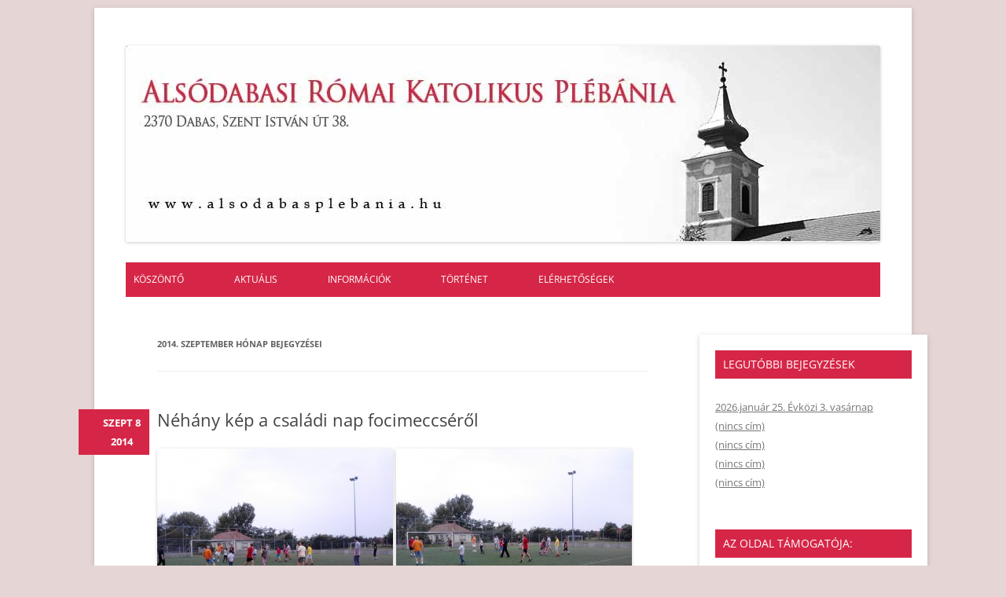

--- FILE ---
content_type: text/html; charset=UTF-8
request_url: https://www.alsodabasplebania.hu/2014/09/
body_size: 9267
content:
<!DOCTYPE html>
<!--[if IE 7]>
<html class="ie ie7" lang="hu">
<![endif]-->
<!--[if IE 8]>
<html class="ie ie8" lang="hu">
<![endif]-->
<!--[if !(IE 7) | !(IE 8)  ]><!-->
<html lang="hu">
<!--<![endif]-->
<head>
<meta charset="UTF-8" />
<meta name="viewport" content="width=device-width" />
<title>szeptember | 2014 | Alsódabas Plébánia</title>
<link rel="profile" href="http://gmpg.org/xfn/11" />
<link rel="pingback" href="https://www.alsodabasplebania.hu/xmlrpc.php" />
<!--[if lt IE 9]>
<script src="https://www.alsodabasplebania.hu/wp-content/themes/twentytwelve/js/html5.js" type="text/javascript"></script>
<![endif]-->
<!-- Google Analytics Local by Webcraftic Local Google Analytics -->
<script>
(function(i,s,o,g,r,a,m){i['GoogleAnalyticsObject']=r;i[r]=i[r]||function(){
            (i[r].q=i[r].q||[]).push(arguments)},i[r].l=1*new Date();a=s.createElement(o),
            m=s.getElementsByTagName(o)[0];a.async=1;a.src=g;m.parentNode.insertBefore(a,m)
            })(window,document,'script','https://www.alsodabasplebania.hu/wp-content/uploads/wga-cache/local-ga.js','ga');
ga('create', 'UA-92989826-1', 'auto');
ga('send', 'pageview');
</script>
<!-- end Google Analytics Local by Webcraftic Local Google Analytics -->

	  <meta name='robots' content='max-image-preview:large' />
<link rel="alternate" type="application/rss+xml" title="Alsódabas Plébánia &raquo; hírcsatorna" href="https://www.alsodabasplebania.hu/feed/" />
<link rel="alternate" type="application/rss+xml" title="Alsódabas Plébánia &raquo; hozzászólás hírcsatorna" href="https://www.alsodabasplebania.hu/comments/feed/" />
<style id='wp-img-auto-sizes-contain-inline-css' type='text/css'>
img:is([sizes=auto i],[sizes^="auto," i]){contain-intrinsic-size:3000px 1500px}
/*# sourceURL=wp-img-auto-sizes-contain-inline-css */
</style>
<style id='wp-emoji-styles-inline-css' type='text/css'>

	img.wp-smiley, img.emoji {
		display: inline !important;
		border: none !important;
		box-shadow: none !important;
		height: 1em !important;
		width: 1em !important;
		margin: 0 0.07em !important;
		vertical-align: -0.1em !important;
		background: none !important;
		padding: 0 !important;
	}
/*# sourceURL=wp-emoji-styles-inline-css */
</style>
<style id='wp-block-library-inline-css' type='text/css'>
:root{--wp-block-synced-color:#7a00df;--wp-block-synced-color--rgb:122,0,223;--wp-bound-block-color:var(--wp-block-synced-color);--wp-editor-canvas-background:#ddd;--wp-admin-theme-color:#007cba;--wp-admin-theme-color--rgb:0,124,186;--wp-admin-theme-color-darker-10:#006ba1;--wp-admin-theme-color-darker-10--rgb:0,107,160.5;--wp-admin-theme-color-darker-20:#005a87;--wp-admin-theme-color-darker-20--rgb:0,90,135;--wp-admin-border-width-focus:2px}@media (min-resolution:192dpi){:root{--wp-admin-border-width-focus:1.5px}}.wp-element-button{cursor:pointer}:root .has-very-light-gray-background-color{background-color:#eee}:root .has-very-dark-gray-background-color{background-color:#313131}:root .has-very-light-gray-color{color:#eee}:root .has-very-dark-gray-color{color:#313131}:root .has-vivid-green-cyan-to-vivid-cyan-blue-gradient-background{background:linear-gradient(135deg,#00d084,#0693e3)}:root .has-purple-crush-gradient-background{background:linear-gradient(135deg,#34e2e4,#4721fb 50%,#ab1dfe)}:root .has-hazy-dawn-gradient-background{background:linear-gradient(135deg,#faaca8,#dad0ec)}:root .has-subdued-olive-gradient-background{background:linear-gradient(135deg,#fafae1,#67a671)}:root .has-atomic-cream-gradient-background{background:linear-gradient(135deg,#fdd79a,#004a59)}:root .has-nightshade-gradient-background{background:linear-gradient(135deg,#330968,#31cdcf)}:root .has-midnight-gradient-background{background:linear-gradient(135deg,#020381,#2874fc)}:root{--wp--preset--font-size--normal:16px;--wp--preset--font-size--huge:42px}.has-regular-font-size{font-size:1em}.has-larger-font-size{font-size:2.625em}.has-normal-font-size{font-size:var(--wp--preset--font-size--normal)}.has-huge-font-size{font-size:var(--wp--preset--font-size--huge)}.has-text-align-center{text-align:center}.has-text-align-left{text-align:left}.has-text-align-right{text-align:right}.has-fit-text{white-space:nowrap!important}#end-resizable-editor-section{display:none}.aligncenter{clear:both}.items-justified-left{justify-content:flex-start}.items-justified-center{justify-content:center}.items-justified-right{justify-content:flex-end}.items-justified-space-between{justify-content:space-between}.screen-reader-text{border:0;clip-path:inset(50%);height:1px;margin:-1px;overflow:hidden;padding:0;position:absolute;width:1px;word-wrap:normal!important}.screen-reader-text:focus{background-color:#ddd;clip-path:none;color:#444;display:block;font-size:1em;height:auto;left:5px;line-height:normal;padding:15px 23px 14px;text-decoration:none;top:5px;width:auto;z-index:100000}html :where(.has-border-color){border-style:solid}html :where([style*=border-top-color]){border-top-style:solid}html :where([style*=border-right-color]){border-right-style:solid}html :where([style*=border-bottom-color]){border-bottom-style:solid}html :where([style*=border-left-color]){border-left-style:solid}html :where([style*=border-width]){border-style:solid}html :where([style*=border-top-width]){border-top-style:solid}html :where([style*=border-right-width]){border-right-style:solid}html :where([style*=border-bottom-width]){border-bottom-style:solid}html :where([style*=border-left-width]){border-left-style:solid}html :where(img[class*=wp-image-]){height:auto;max-width:100%}:where(figure){margin:0 0 1em}html :where(.is-position-sticky){--wp-admin--admin-bar--position-offset:var(--wp-admin--admin-bar--height,0px)}@media screen and (max-width:600px){html :where(.is-position-sticky){--wp-admin--admin-bar--position-offset:0px}}

/*# sourceURL=wp-block-library-inline-css */
</style><style id='global-styles-inline-css' type='text/css'>
:root{--wp--preset--aspect-ratio--square: 1;--wp--preset--aspect-ratio--4-3: 4/3;--wp--preset--aspect-ratio--3-4: 3/4;--wp--preset--aspect-ratio--3-2: 3/2;--wp--preset--aspect-ratio--2-3: 2/3;--wp--preset--aspect-ratio--16-9: 16/9;--wp--preset--aspect-ratio--9-16: 9/16;--wp--preset--color--black: #000000;--wp--preset--color--cyan-bluish-gray: #abb8c3;--wp--preset--color--white: #fff;--wp--preset--color--pale-pink: #f78da7;--wp--preset--color--vivid-red: #cf2e2e;--wp--preset--color--luminous-vivid-orange: #ff6900;--wp--preset--color--luminous-vivid-amber: #fcb900;--wp--preset--color--light-green-cyan: #7bdcb5;--wp--preset--color--vivid-green-cyan: #00d084;--wp--preset--color--pale-cyan-blue: #8ed1fc;--wp--preset--color--vivid-cyan-blue: #0693e3;--wp--preset--color--vivid-purple: #9b51e0;--wp--preset--color--blue: #21759b;--wp--preset--color--dark-gray: #444;--wp--preset--color--medium-gray: #9f9f9f;--wp--preset--color--light-gray: #e6e6e6;--wp--preset--gradient--vivid-cyan-blue-to-vivid-purple: linear-gradient(135deg,rgb(6,147,227) 0%,rgb(155,81,224) 100%);--wp--preset--gradient--light-green-cyan-to-vivid-green-cyan: linear-gradient(135deg,rgb(122,220,180) 0%,rgb(0,208,130) 100%);--wp--preset--gradient--luminous-vivid-amber-to-luminous-vivid-orange: linear-gradient(135deg,rgb(252,185,0) 0%,rgb(255,105,0) 100%);--wp--preset--gradient--luminous-vivid-orange-to-vivid-red: linear-gradient(135deg,rgb(255,105,0) 0%,rgb(207,46,46) 100%);--wp--preset--gradient--very-light-gray-to-cyan-bluish-gray: linear-gradient(135deg,rgb(238,238,238) 0%,rgb(169,184,195) 100%);--wp--preset--gradient--cool-to-warm-spectrum: linear-gradient(135deg,rgb(74,234,220) 0%,rgb(151,120,209) 20%,rgb(207,42,186) 40%,rgb(238,44,130) 60%,rgb(251,105,98) 80%,rgb(254,248,76) 100%);--wp--preset--gradient--blush-light-purple: linear-gradient(135deg,rgb(255,206,236) 0%,rgb(152,150,240) 100%);--wp--preset--gradient--blush-bordeaux: linear-gradient(135deg,rgb(254,205,165) 0%,rgb(254,45,45) 50%,rgb(107,0,62) 100%);--wp--preset--gradient--luminous-dusk: linear-gradient(135deg,rgb(255,203,112) 0%,rgb(199,81,192) 50%,rgb(65,88,208) 100%);--wp--preset--gradient--pale-ocean: linear-gradient(135deg,rgb(255,245,203) 0%,rgb(182,227,212) 50%,rgb(51,167,181) 100%);--wp--preset--gradient--electric-grass: linear-gradient(135deg,rgb(202,248,128) 0%,rgb(113,206,126) 100%);--wp--preset--gradient--midnight: linear-gradient(135deg,rgb(2,3,129) 0%,rgb(40,116,252) 100%);--wp--preset--font-size--small: 13px;--wp--preset--font-size--medium: 20px;--wp--preset--font-size--large: 36px;--wp--preset--font-size--x-large: 42px;--wp--preset--spacing--20: 0.44rem;--wp--preset--spacing--30: 0.67rem;--wp--preset--spacing--40: 1rem;--wp--preset--spacing--50: 1.5rem;--wp--preset--spacing--60: 2.25rem;--wp--preset--spacing--70: 3.38rem;--wp--preset--spacing--80: 5.06rem;--wp--preset--shadow--natural: 6px 6px 9px rgba(0, 0, 0, 0.2);--wp--preset--shadow--deep: 12px 12px 50px rgba(0, 0, 0, 0.4);--wp--preset--shadow--sharp: 6px 6px 0px rgba(0, 0, 0, 0.2);--wp--preset--shadow--outlined: 6px 6px 0px -3px rgb(255, 255, 255), 6px 6px rgb(0, 0, 0);--wp--preset--shadow--crisp: 6px 6px 0px rgb(0, 0, 0);}:where(.is-layout-flex){gap: 0.5em;}:where(.is-layout-grid){gap: 0.5em;}body .is-layout-flex{display: flex;}.is-layout-flex{flex-wrap: wrap;align-items: center;}.is-layout-flex > :is(*, div){margin: 0;}body .is-layout-grid{display: grid;}.is-layout-grid > :is(*, div){margin: 0;}:where(.wp-block-columns.is-layout-flex){gap: 2em;}:where(.wp-block-columns.is-layout-grid){gap: 2em;}:where(.wp-block-post-template.is-layout-flex){gap: 1.25em;}:where(.wp-block-post-template.is-layout-grid){gap: 1.25em;}.has-black-color{color: var(--wp--preset--color--black) !important;}.has-cyan-bluish-gray-color{color: var(--wp--preset--color--cyan-bluish-gray) !important;}.has-white-color{color: var(--wp--preset--color--white) !important;}.has-pale-pink-color{color: var(--wp--preset--color--pale-pink) !important;}.has-vivid-red-color{color: var(--wp--preset--color--vivid-red) !important;}.has-luminous-vivid-orange-color{color: var(--wp--preset--color--luminous-vivid-orange) !important;}.has-luminous-vivid-amber-color{color: var(--wp--preset--color--luminous-vivid-amber) !important;}.has-light-green-cyan-color{color: var(--wp--preset--color--light-green-cyan) !important;}.has-vivid-green-cyan-color{color: var(--wp--preset--color--vivid-green-cyan) !important;}.has-pale-cyan-blue-color{color: var(--wp--preset--color--pale-cyan-blue) !important;}.has-vivid-cyan-blue-color{color: var(--wp--preset--color--vivid-cyan-blue) !important;}.has-vivid-purple-color{color: var(--wp--preset--color--vivid-purple) !important;}.has-black-background-color{background-color: var(--wp--preset--color--black) !important;}.has-cyan-bluish-gray-background-color{background-color: var(--wp--preset--color--cyan-bluish-gray) !important;}.has-white-background-color{background-color: var(--wp--preset--color--white) !important;}.has-pale-pink-background-color{background-color: var(--wp--preset--color--pale-pink) !important;}.has-vivid-red-background-color{background-color: var(--wp--preset--color--vivid-red) !important;}.has-luminous-vivid-orange-background-color{background-color: var(--wp--preset--color--luminous-vivid-orange) !important;}.has-luminous-vivid-amber-background-color{background-color: var(--wp--preset--color--luminous-vivid-amber) !important;}.has-light-green-cyan-background-color{background-color: var(--wp--preset--color--light-green-cyan) !important;}.has-vivid-green-cyan-background-color{background-color: var(--wp--preset--color--vivid-green-cyan) !important;}.has-pale-cyan-blue-background-color{background-color: var(--wp--preset--color--pale-cyan-blue) !important;}.has-vivid-cyan-blue-background-color{background-color: var(--wp--preset--color--vivid-cyan-blue) !important;}.has-vivid-purple-background-color{background-color: var(--wp--preset--color--vivid-purple) !important;}.has-black-border-color{border-color: var(--wp--preset--color--black) !important;}.has-cyan-bluish-gray-border-color{border-color: var(--wp--preset--color--cyan-bluish-gray) !important;}.has-white-border-color{border-color: var(--wp--preset--color--white) !important;}.has-pale-pink-border-color{border-color: var(--wp--preset--color--pale-pink) !important;}.has-vivid-red-border-color{border-color: var(--wp--preset--color--vivid-red) !important;}.has-luminous-vivid-orange-border-color{border-color: var(--wp--preset--color--luminous-vivid-orange) !important;}.has-luminous-vivid-amber-border-color{border-color: var(--wp--preset--color--luminous-vivid-amber) !important;}.has-light-green-cyan-border-color{border-color: var(--wp--preset--color--light-green-cyan) !important;}.has-vivid-green-cyan-border-color{border-color: var(--wp--preset--color--vivid-green-cyan) !important;}.has-pale-cyan-blue-border-color{border-color: var(--wp--preset--color--pale-cyan-blue) !important;}.has-vivid-cyan-blue-border-color{border-color: var(--wp--preset--color--vivid-cyan-blue) !important;}.has-vivid-purple-border-color{border-color: var(--wp--preset--color--vivid-purple) !important;}.has-vivid-cyan-blue-to-vivid-purple-gradient-background{background: var(--wp--preset--gradient--vivid-cyan-blue-to-vivid-purple) !important;}.has-light-green-cyan-to-vivid-green-cyan-gradient-background{background: var(--wp--preset--gradient--light-green-cyan-to-vivid-green-cyan) !important;}.has-luminous-vivid-amber-to-luminous-vivid-orange-gradient-background{background: var(--wp--preset--gradient--luminous-vivid-amber-to-luminous-vivid-orange) !important;}.has-luminous-vivid-orange-to-vivid-red-gradient-background{background: var(--wp--preset--gradient--luminous-vivid-orange-to-vivid-red) !important;}.has-very-light-gray-to-cyan-bluish-gray-gradient-background{background: var(--wp--preset--gradient--very-light-gray-to-cyan-bluish-gray) !important;}.has-cool-to-warm-spectrum-gradient-background{background: var(--wp--preset--gradient--cool-to-warm-spectrum) !important;}.has-blush-light-purple-gradient-background{background: var(--wp--preset--gradient--blush-light-purple) !important;}.has-blush-bordeaux-gradient-background{background: var(--wp--preset--gradient--blush-bordeaux) !important;}.has-luminous-dusk-gradient-background{background: var(--wp--preset--gradient--luminous-dusk) !important;}.has-pale-ocean-gradient-background{background: var(--wp--preset--gradient--pale-ocean) !important;}.has-electric-grass-gradient-background{background: var(--wp--preset--gradient--electric-grass) !important;}.has-midnight-gradient-background{background: var(--wp--preset--gradient--midnight) !important;}.has-small-font-size{font-size: var(--wp--preset--font-size--small) !important;}.has-medium-font-size{font-size: var(--wp--preset--font-size--medium) !important;}.has-large-font-size{font-size: var(--wp--preset--font-size--large) !important;}.has-x-large-font-size{font-size: var(--wp--preset--font-size--x-large) !important;}
/*# sourceURL=global-styles-inline-css */
</style>

<style id='classic-theme-styles-inline-css' type='text/css'>
/*! This file is auto-generated */
.wp-block-button__link{color:#fff;background-color:#32373c;border-radius:9999px;box-shadow:none;text-decoration:none;padding:calc(.667em + 2px) calc(1.333em + 2px);font-size:1.125em}.wp-block-file__button{background:#32373c;color:#fff;text-decoration:none}
/*# sourceURL=/wp-includes/css/classic-themes.min.css */
</style>
<link rel='stylesheet' id='wp-lightbox-2.min.css-css' href='https://www.alsodabasplebania.hu/wp-content/plugins/wp-lightbox-2/styles/lightbox.min.css?ver=1.3.4' type='text/css' media='all' />
<link rel='stylesheet' id='twentytwelve-fonts-css' href='https://www.alsodabasplebania.hu/wp-content/themes/twentytwelve/fonts/font-open-sans.css?ver=20230328' type='text/css' media='all' />
<link rel='stylesheet' id='twentytwelve-style-css' href='https://www.alsodabasplebania.hu/wp-content/themes/deux-milles-douze/style.css?ver=20251202' type='text/css' media='all' />
<link rel='stylesheet' id='twentytwelve-block-style-css' href='https://www.alsodabasplebania.hu/wp-content/themes/twentytwelve/css/blocks.css?ver=20251031' type='text/css' media='all' />
<script type="text/javascript" src="https://www.alsodabasplebania.hu/wp-includes/js/jquery/jquery.min.js?ver=3.7.1" id="jquery-core-js"></script>
<script type="text/javascript" src="https://www.alsodabasplebania.hu/wp-includes/js/jquery/jquery-migrate.min.js?ver=3.4.1" id="jquery-migrate-js"></script>
<script type="text/javascript" src="https://www.alsodabasplebania.hu/wp-content/themes/twentytwelve/js/navigation.js?ver=20250303" id="twentytwelve-navigation-js" defer="defer" data-wp-strategy="defer"></script>
<link rel="https://api.w.org/" href="https://www.alsodabasplebania.hu/wp-json/" /><link rel="EditURI" type="application/rsd+xml" title="RSD" href="https://www.alsodabasplebania.hu/xmlrpc.php?rsd" />
<meta name="generator" content="WordPress 6.9" />
<script type="text/javascript">
(function(url){
	if(/(?:Chrome\/26\.0\.1410\.63 Safari\/537\.31|WordfenceTestMonBot)/.test(navigator.userAgent)){ return; }
	var addEvent = function(evt, handler) {
		if (window.addEventListener) {
			document.addEventListener(evt, handler, false);
		} else if (window.attachEvent) {
			document.attachEvent('on' + evt, handler);
		}
	};
	var removeEvent = function(evt, handler) {
		if (window.removeEventListener) {
			document.removeEventListener(evt, handler, false);
		} else if (window.detachEvent) {
			document.detachEvent('on' + evt, handler);
		}
	};
	var evts = 'contextmenu dblclick drag dragend dragenter dragleave dragover dragstart drop keydown keypress keyup mousedown mousemove mouseout mouseover mouseup mousewheel scroll'.split(' ');
	var logHuman = function() {
		if (window.wfLogHumanRan) { return; }
		window.wfLogHumanRan = true;
		var wfscr = document.createElement('script');
		wfscr.type = 'text/javascript';
		wfscr.async = true;
		wfscr.src = url + '&r=' + Math.random();
		(document.getElementsByTagName('head')[0]||document.getElementsByTagName('body')[0]).appendChild(wfscr);
		for (var i = 0; i < evts.length; i++) {
			removeEvent(evts[i], logHuman);
		}
	};
	for (var i = 0; i < evts.length; i++) {
		addEvent(evts[i], logHuman);
	}
})('//www.alsodabasplebania.hu/?wordfence_lh=1&hid=8922F43F6765A2A5F98F88B86C9366D5');
</script>	<style type="text/css" id="twentytwelve-header-css">
		.site-title,
	.site-description {
		position: absolute;
		clip-path: inset(50%);
	}
			</style>
	<style type="text/css" id="custom-background-css">
body.custom-background { background-color: #e5d5d5; }
</style>
	</head>

<body class="archive date custom-background wp-embed-responsive wp-theme-twentytwelve wp-child-theme-deux-milles-douze custom-font-enabled">
<div id="page" class="hfeed site">
	<header id="masthead" class="site-header" role="banner">
		<hgroup>
			<h1 class="site-title"><a href="https://www.alsodabasplebania.hu/" title="Alsódabas Plébánia" rel="home">Alsódabas Plébánia</a></h1>
			<h2 class="site-description"></h2>
		</hgroup>
		
					<a href="https://www.alsodabasplebania.hu/"><img src="https://www.alsodabasplebania.hu/wp-content/uploads/2015/09/cropped-plebanialogo.jpg" class="header-image" width="960" height="250" alt="" /></a>
		
		<nav id="site-navigation" class="main-navigation" role="navigation">
			<button class="menu-toggle">Menu</button>
			<a class="assistive-text" href="#content" title="Skip to content">Skip to content</a>
			<div class="menu-1-menu-container"><ul id="menu-1-menu" class="nav-menu"><li id="menu-item-12" class="menu-item menu-item-type-custom menu-item-object-custom menu-item-12"><a href="http://www.alsodabasplebania.hu/koszonto/">Köszöntő</a></li>
<li id="menu-item-22" class="menu-item menu-item-type-custom menu-item-object-custom menu-item-home menu-item-22"><a href="http://www.alsodabasplebania.hu/">Aktuális</a></li>
<li id="menu-item-67" class="menu-item menu-item-type-post_type menu-item-object-page menu-item-has-children menu-item-67"><a href="https://www.alsodabasplebania.hu/informaciok/">Információk</a>
<ul class="sub-menu">
	<li id="menu-item-39" class="menu-item menu-item-type-post_type menu-item-object-page menu-item-39"><a href="https://www.alsodabasplebania.hu/miserend/">Miserend</a></li>
	<li id="menu-item-81" class="menu-item menu-item-type-post_type menu-item-object-page menu-item-81"><a href="https://www.alsodabasplebania.hu/informaciok/irodai-orak/">Irodai ügyintézés, számlázás</a></li>
	<li id="menu-item-84" class="menu-item menu-item-type-post_type menu-item-object-page menu-item-84"><a href="https://www.alsodabasplebania.hu/informaciok/egyhazi-hozzajarulas/">Egyházi hozzájárulás</a></li>
	<li id="menu-item-481" class="menu-item menu-item-type-post_type menu-item-object-page menu-item-481"><a href="https://www.alsodabasplebania.hu/informaciok/fobb-imadsagaink/">Főbb imádságaink</a></li>
</ul>
</li>
<li id="menu-item-30" class="menu-item menu-item-type-post_type menu-item-object-page menu-item-30"><a href="https://www.alsodabasplebania.hu/tortenet/">Történet</a></li>
<li id="menu-item-44" class="menu-item menu-item-type-post_type menu-item-object-page menu-item-44"><a href="https://www.alsodabasplebania.hu/elerhetoseg/">Elérhetőségek</a></li>
</ul></div>		</nav><!-- #site-navigation -->
	</header><!-- #masthead -->

	<div id="main" class="wrapper">
	<section id="primary" class="site-content">
		<div id="content" role="main">

					<header class="archive-header">
				<h1 class="archive-title">
				<span>2014. szeptember</span> hónap bejegyzései				</h1>
			</header><!-- .archive-header -->

			
	<article id="post-269" class="post-269 post type-post status-publish format-standard hentry category-aktualis">
				<header class="entry-header">
									<h1 class="entry-title">
				<a href="https://www.alsodabasplebania.hu/nehany-kep-csaladi-nap-focimeccserol/" title="Permalink to Néhány kép a családi nap focimeccséről" rel="bookmark">Néhány kép a családi nap focimeccséről</a>
			</h1>
								</header><!-- .entry-header -->

				<div class="entry-content">
			<p><a href="http://www.alsodabasplebania.hu/wp-content/uploads/2014/09/IMG_20140907_142827.jpg" rel="lightbox[269]"><img fetchpriority="high" decoding="async" class="alignnone size-medium wp-image-268" alt="IMG_20140907_142827" src="http://www.alsodabasplebania.hu/wp-content/uploads/2014/09/IMG_20140907_142827-300x225.jpg" width="300" height="225" srcset="https://www.alsodabasplebania.hu/wp-content/uploads/2014/09/IMG_20140907_142827-300x225.jpg 300w, https://www.alsodabasplebania.hu/wp-content/uploads/2014/09/IMG_20140907_142827-1024x768.jpg 1024w, https://www.alsodabasplebania.hu/wp-content/uploads/2014/09/IMG_20140907_142827-624x468.jpg 624w" sizes="(max-width: 300px) 100vw, 300px" /></a> <a href="http://www.alsodabasplebania.hu/wp-content/uploads/2014/09/IMG_20140907_142819.jpg" rel="lightbox[269]"><img decoding="async" class="alignnone size-medium wp-image-267" alt="IMG_20140907_142819" src="http://www.alsodabasplebania.hu/wp-content/uploads/2014/09/IMG_20140907_142819-300x225.jpg" width="300" height="225" srcset="https://www.alsodabasplebania.hu/wp-content/uploads/2014/09/IMG_20140907_142819-300x225.jpg 300w, https://www.alsodabasplebania.hu/wp-content/uploads/2014/09/IMG_20140907_142819-1024x768.jpg 1024w, https://www.alsodabasplebania.hu/wp-content/uploads/2014/09/IMG_20140907_142819-624x468.jpg 624w" sizes="(max-width: 300px) 100vw, 300px" /></a> <a href="http://www.alsodabasplebania.hu/wp-content/uploads/2014/09/IMG_20140907_142813.jpg" rel="lightbox[269]"><img decoding="async" class="alignnone size-medium wp-image-266" alt="IMG_20140907_142813" src="http://www.alsodabasplebania.hu/wp-content/uploads/2014/09/IMG_20140907_142813-300x225.jpg" width="300" height="225" srcset="https://www.alsodabasplebania.hu/wp-content/uploads/2014/09/IMG_20140907_142813-300x225.jpg 300w, https://www.alsodabasplebania.hu/wp-content/uploads/2014/09/IMG_20140907_142813-1024x768.jpg 1024w, https://www.alsodabasplebania.hu/wp-content/uploads/2014/09/IMG_20140907_142813-624x468.jpg 624w" sizes="(max-width: 300px) 100vw, 300px" /></a> <a href="http://www.alsodabasplebania.hu/wp-content/uploads/2014/09/IMG_20140907_142800.jpg" rel="lightbox[269]"><img loading="lazy" decoding="async" class="alignnone size-medium wp-image-265" alt="IMG_20140907_142800" src="http://www.alsodabasplebania.hu/wp-content/uploads/2014/09/IMG_20140907_142800-300x225.jpg" width="300" height="225" srcset="https://www.alsodabasplebania.hu/wp-content/uploads/2014/09/IMG_20140907_142800-300x225.jpg 300w, https://www.alsodabasplebania.hu/wp-content/uploads/2014/09/IMG_20140907_142800-1024x768.jpg 1024w, https://www.alsodabasplebania.hu/wp-content/uploads/2014/09/IMG_20140907_142800-624x468.jpg 624w" sizes="auto, (max-width: 300px) 100vw, 300px" /></a> <a href="http://www.alsodabasplebania.hu/wp-content/uploads/2014/09/IMG_20140907_142721.jpg" rel="lightbox[269]"><img loading="lazy" decoding="async" class="alignnone size-medium wp-image-264" alt="IMG_20140907_142721" src="http://www.alsodabasplebania.hu/wp-content/uploads/2014/09/IMG_20140907_142721-300x225.jpg" width="300" height="225" srcset="https://www.alsodabasplebania.hu/wp-content/uploads/2014/09/IMG_20140907_142721-300x225.jpg 300w, https://www.alsodabasplebania.hu/wp-content/uploads/2014/09/IMG_20140907_142721-1024x768.jpg 1024w, https://www.alsodabasplebania.hu/wp-content/uploads/2014/09/IMG_20140907_142721-624x468.jpg 624w" sizes="auto, (max-width: 300px) 100vw, 300px" /></a> <a href="http://www.alsodabasplebania.hu/wp-content/uploads/2014/09/IMG_20140907_140730.jpg" rel="lightbox[269]"><img loading="lazy" decoding="async" class="alignnone size-medium wp-image-263" alt="IMG_20140907_140730" src="http://www.alsodabasplebania.hu/wp-content/uploads/2014/09/IMG_20140907_140730-300x225.jpg" width="300" height="225" srcset="https://www.alsodabasplebania.hu/wp-content/uploads/2014/09/IMG_20140907_140730-300x225.jpg 300w, https://www.alsodabasplebania.hu/wp-content/uploads/2014/09/IMG_20140907_140730-1024x768.jpg 1024w, https://www.alsodabasplebania.hu/wp-content/uploads/2014/09/IMG_20140907_140730-624x468.jpg 624w" sizes="auto, (max-width: 300px) 100vw, 300px" /></a> <a href="http://www.alsodabasplebania.hu/wp-content/uploads/2014/09/IMG_20140907_140726.jpg" rel="lightbox[269]"><img loading="lazy" decoding="async" class="alignnone size-medium wp-image-262" alt="IMG_20140907_140726" src="http://www.alsodabasplebania.hu/wp-content/uploads/2014/09/IMG_20140907_140726-300x225.jpg" width="300" height="225" srcset="https://www.alsodabasplebania.hu/wp-content/uploads/2014/09/IMG_20140907_140726-300x225.jpg 300w, https://www.alsodabasplebania.hu/wp-content/uploads/2014/09/IMG_20140907_140726-1024x768.jpg 1024w, https://www.alsodabasplebania.hu/wp-content/uploads/2014/09/IMG_20140907_140726-624x468.jpg 624w" sizes="auto, (max-width: 300px) 100vw, 300px" /></a> <a href="http://www.alsodabasplebania.hu/wp-content/uploads/2014/09/IMG_20140907_140718.jpg" rel="lightbox[269]"><img loading="lazy" decoding="async" class="alignnone size-medium wp-image-261" alt="IMG_20140907_140718" src="http://www.alsodabasplebania.hu/wp-content/uploads/2014/09/IMG_20140907_140718-300x225.jpg" width="300" height="225" srcset="https://www.alsodabasplebania.hu/wp-content/uploads/2014/09/IMG_20140907_140718-300x225.jpg 300w, https://www.alsodabasplebania.hu/wp-content/uploads/2014/09/IMG_20140907_140718-1024x768.jpg 1024w, https://www.alsodabasplebania.hu/wp-content/uploads/2014/09/IMG_20140907_140718-624x468.jpg 624w" sizes="auto, (max-width: 300px) 100vw, 300px" /></a> <a href="http://www.alsodabasplebania.hu/wp-content/uploads/2014/09/IMG_20140907_140708.jpg" rel="lightbox[269]"><img loading="lazy" decoding="async" class="alignnone size-medium wp-image-260" alt="IMG_20140907_140708" src="http://www.alsodabasplebania.hu/wp-content/uploads/2014/09/IMG_20140907_140708-300x225.jpg" width="300" height="225" srcset="https://www.alsodabasplebania.hu/wp-content/uploads/2014/09/IMG_20140907_140708-300x225.jpg 300w, https://www.alsodabasplebania.hu/wp-content/uploads/2014/09/IMG_20140907_140708-1024x768.jpg 1024w, https://www.alsodabasplebania.hu/wp-content/uploads/2014/09/IMG_20140907_140708-624x468.jpg 624w" sizes="auto, (max-width: 300px) 100vw, 300px" /></a> <a href="http://www.alsodabasplebania.hu/wp-content/uploads/2014/09/IMG_20140907_140448.jpg" rel="lightbox[269]"><img loading="lazy" decoding="async" class="alignnone size-medium wp-image-259" alt="IMG_20140907_140448" src="http://www.alsodabasplebania.hu/wp-content/uploads/2014/09/IMG_20140907_140448-300x225.jpg" width="300" height="225" srcset="https://www.alsodabasplebania.hu/wp-content/uploads/2014/09/IMG_20140907_140448-300x225.jpg 300w, https://www.alsodabasplebania.hu/wp-content/uploads/2014/09/IMG_20140907_140448-1024x768.jpg 1024w, https://www.alsodabasplebania.hu/wp-content/uploads/2014/09/IMG_20140907_140448-624x468.jpg 624w" sizes="auto, (max-width: 300px) 100vw, 300px" /></a> <a href="http://www.alsodabasplebania.hu/wp-content/uploads/2014/09/IMG_20140907_140424.jpg" rel="lightbox[269]"><img loading="lazy" decoding="async" class="alignnone size-medium wp-image-258" alt="IMG_20140907_140424" src="http://www.alsodabasplebania.hu/wp-content/uploads/2014/09/IMG_20140907_140424-300x225.jpg" width="300" height="225" srcset="https://www.alsodabasplebania.hu/wp-content/uploads/2014/09/IMG_20140907_140424-300x225.jpg 300w, https://www.alsodabasplebania.hu/wp-content/uploads/2014/09/IMG_20140907_140424-1024x768.jpg 1024w, https://www.alsodabasplebania.hu/wp-content/uploads/2014/09/IMG_20140907_140424-624x468.jpg 624w" sizes="auto, (max-width: 300px) 100vw, 300px" /></a> <a href="http://www.alsodabasplebania.hu/wp-content/uploads/2014/09/IMG_20140907_140420.jpg" rel="lightbox[269]"><img loading="lazy" decoding="async" class="alignnone size-medium wp-image-257" alt="IMG_20140907_140420" src="http://www.alsodabasplebania.hu/wp-content/uploads/2014/09/IMG_20140907_140420-300x225.jpg" width="300" height="225" srcset="https://www.alsodabasplebania.hu/wp-content/uploads/2014/09/IMG_20140907_140420-300x225.jpg 300w, https://www.alsodabasplebania.hu/wp-content/uploads/2014/09/IMG_20140907_140420-1024x768.jpg 1024w, https://www.alsodabasplebania.hu/wp-content/uploads/2014/09/IMG_20140907_140420-624x468.jpg 624w" sizes="auto, (max-width: 300px) 100vw, 300px" /></a> <a href="http://www.alsodabasplebania.hu/wp-content/uploads/2014/09/IMG_20140907_140415.jpg" rel="lightbox[269]"><img loading="lazy" decoding="async" class="alignnone size-medium wp-image-256" alt="IMG_20140907_140415" src="http://www.alsodabasplebania.hu/wp-content/uploads/2014/09/IMG_20140907_140415-300x225.jpg" width="300" height="225" srcset="https://www.alsodabasplebania.hu/wp-content/uploads/2014/09/IMG_20140907_140415-300x225.jpg 300w, https://www.alsodabasplebania.hu/wp-content/uploads/2014/09/IMG_20140907_140415-1024x768.jpg 1024w, https://www.alsodabasplebania.hu/wp-content/uploads/2014/09/IMG_20140907_140415-624x468.jpg 624w" sizes="auto, (max-width: 300px) 100vw, 300px" /></a> <a href="http://www.alsodabasplebania.hu/wp-content/uploads/2014/09/IMG_20140907_140410.jpg" rel="lightbox[269]"><img loading="lazy" decoding="async" class="alignnone size-medium wp-image-255" alt="IMG_20140907_140410" src="http://www.alsodabasplebania.hu/wp-content/uploads/2014/09/IMG_20140907_140410-300x225.jpg" width="300" height="225" srcset="https://www.alsodabasplebania.hu/wp-content/uploads/2014/09/IMG_20140907_140410-300x225.jpg 300w, https://www.alsodabasplebania.hu/wp-content/uploads/2014/09/IMG_20140907_140410-1024x768.jpg 1024w, https://www.alsodabasplebania.hu/wp-content/uploads/2014/09/IMG_20140907_140410-624x468.jpg 624w" sizes="auto, (max-width: 300px) 100vw, 300px" /></a> <a href="http://www.alsodabasplebania.hu/wp-content/uploads/2014/09/IMG_20140907_140322.jpg" rel="lightbox[269]"><img loading="lazy" decoding="async" class="alignnone size-medium wp-image-254" alt="IMG_20140907_140322" src="http://www.alsodabasplebania.hu/wp-content/uploads/2014/09/IMG_20140907_140322-300x225.jpg" width="300" height="225" srcset="https://www.alsodabasplebania.hu/wp-content/uploads/2014/09/IMG_20140907_140322-300x225.jpg 300w, https://www.alsodabasplebania.hu/wp-content/uploads/2014/09/IMG_20140907_140322-1024x768.jpg 1024w, https://www.alsodabasplebania.hu/wp-content/uploads/2014/09/IMG_20140907_140322-624x468.jpg 624w" sizes="auto, (max-width: 300px) 100vw, 300px" /></a> <a href="http://www.alsodabasplebania.hu/wp-content/uploads/2014/09/IMG_20140907_140318.jpg" rel="lightbox[269]"><img loading="lazy" decoding="async" class="alignnone size-medium wp-image-253" alt="IMG_20140907_140318" src="http://www.alsodabasplebania.hu/wp-content/uploads/2014/09/IMG_20140907_140318-300x225.jpg" width="300" height="225" srcset="https://www.alsodabasplebania.hu/wp-content/uploads/2014/09/IMG_20140907_140318-300x225.jpg 300w, https://www.alsodabasplebania.hu/wp-content/uploads/2014/09/IMG_20140907_140318-1024x768.jpg 1024w, https://www.alsodabasplebania.hu/wp-content/uploads/2014/09/IMG_20140907_140318-624x468.jpg 624w" sizes="auto, (max-width: 300px) 100vw, 300px" /></a> <a href="http://www.alsodabasplebania.hu/wp-content/uploads/2014/09/IMG_20140907_140258.jpg" rel="lightbox[269]"><img loading="lazy" decoding="async" class="alignnone size-medium wp-image-252" alt="IMG_20140907_140258" src="http://www.alsodabasplebania.hu/wp-content/uploads/2014/09/IMG_20140907_140258-300x225.jpg" width="300" height="225" srcset="https://www.alsodabasplebania.hu/wp-content/uploads/2014/09/IMG_20140907_140258-300x225.jpg 300w, https://www.alsodabasplebania.hu/wp-content/uploads/2014/09/IMG_20140907_140258-1024x768.jpg 1024w, https://www.alsodabasplebania.hu/wp-content/uploads/2014/09/IMG_20140907_140258-624x468.jpg 624w" sizes="auto, (max-width: 300px) 100vw, 300px" /></a> <a href="http://www.alsodabasplebania.hu/wp-content/uploads/2014/09/IMG_20140907_142830.jpg" rel="lightbox[269]"><img loading="lazy" decoding="async" class="alignnone size-medium wp-image-251" alt="IMG_20140907_142830" src="http://www.alsodabasplebania.hu/wp-content/uploads/2014/09/IMG_20140907_142830-300x225.jpg" width="300" height="225" srcset="https://www.alsodabasplebania.hu/wp-content/uploads/2014/09/IMG_20140907_142830-300x225.jpg 300w, https://www.alsodabasplebania.hu/wp-content/uploads/2014/09/IMG_20140907_142830-1024x768.jpg 1024w, https://www.alsodabasplebania.hu/wp-content/uploads/2014/09/IMG_20140907_142830-624x468.jpg 624w" sizes="auto, (max-width: 300px) 100vw, 300px" /></a></p>
					</div><!-- .entry-content -->
		
		<footer class="entry-meta">
			This entry was posted in <a href="https://www.alsodabasplebania.hu/category/aktualis/" rel="category tag">Aktuális</a> <span class="by-author"> by <span class="author vcard"><a class="url fn n" href="https://www.alsodabasplebania.hu/author/juhasz-marton/" title="View all posts by Juhasz Marton" rel="author">Juhasz Marton</a></span></span>.			<span class="posted_on"><time class="entry-date" datetime="2014-09-08T15:18:46+00:00" pubdate>szept 8 2014</time></span>								</footer><!-- .entry-meta -->
	</article><!-- #post -->

		
		</div><!-- #content -->
	</section><!-- #primary -->


			<div id="secondary" class="widget-area" role="complementary">
			
		<aside id="recent-posts-2" class="widget widget_recent_entries">
		<h3 class="widget-title">Legutóbbi bejegyzések</h3>
		<ul>
											<li>
					<a href="https://www.alsodabasplebania.hu/2026-januar-25-evkozi-3-vasarnap/">2026.január 25. Évközi 3. vasárnap</a>
									</li>
											<li>
					<a href="https://www.alsodabasplebania.hu/2984-2/">(nincs cím)</a>
									</li>
											<li>
					<a href="https://www.alsodabasplebania.hu/2980-2/">(nincs cím)</a>
									</li>
											<li>
					<a href="https://www.alsodabasplebania.hu/2978-2/">(nincs cím)</a>
									</li>
											<li>
					<a href="https://www.alsodabasplebania.hu/2975-2/">(nincs cím)</a>
									</li>
					</ul>

		</aside><aside id="custom_html-2" class="widget_text widget widget_custom_html"><h3 class="widget-title">Az oldal támogatója:</h3><div class="textwidget custom-html-widget"><a href="https://www.vizerugyved.hu/">Dr. Vizer Tamás ingatlanos ügyvéd</a></div></aside><aside id="archives-2" class="widget widget_archive"><h3 class="widget-title">Archívum</h3>
			<ul>
					<li><a href='https://www.alsodabasplebania.hu/2026/01/'>2026. január</a></li>
	<li><a href='https://www.alsodabasplebania.hu/2025/12/'>2025. december</a></li>
	<li><a href='https://www.alsodabasplebania.hu/2025/11/'>2025. november</a></li>
	<li><a href='https://www.alsodabasplebania.hu/2025/06/'>2025. június</a></li>
	<li><a href='https://www.alsodabasplebania.hu/2025/04/'>2025. április</a></li>
	<li><a href='https://www.alsodabasplebania.hu/2022/08/'>2022. augusztus</a></li>
	<li><a href='https://www.alsodabasplebania.hu/2022/03/'>2022. március</a></li>
	<li><a href='https://www.alsodabasplebania.hu/2022/01/'>2022. január</a></li>
	<li><a href='https://www.alsodabasplebania.hu/2019/06/'>2019. június</a></li>
	<li><a href='https://www.alsodabasplebania.hu/2019/01/'>2019. január</a></li>
	<li><a href='https://www.alsodabasplebania.hu/2015/08/'>2015. augusztus</a></li>
	<li><a href='https://www.alsodabasplebania.hu/2015/07/'>2015. július</a></li>
	<li><a href='https://www.alsodabasplebania.hu/2015/06/'>2015. június</a></li>
	<li><a href='https://www.alsodabasplebania.hu/2014/12/'>2014. december</a></li>
	<li><a href='https://www.alsodabasplebania.hu/2014/09/' aria-current="page">2014. szeptember</a></li>
	<li><a href='https://www.alsodabasplebania.hu/2014/08/'>2014. augusztus</a></li>
	<li><a href='https://www.alsodabasplebania.hu/2014/07/'>2014. július</a></li>
	<li><a href='https://www.alsodabasplebania.hu/2014/05/'>2014. május</a></li>
			</ul>

			</aside><aside id="categories-2" class="widget widget_categories"><h3 class="widget-title">Kategóriák</h3>
			<ul>
					<li class="cat-item cat-item-4"><a href="https://www.alsodabasplebania.hu/category/aktualis/">Aktuális</a>
</li>
	<li class="cat-item cat-item-1"><a href="https://www.alsodabasplebania.hu/category/egyeb/">Egyéb</a>
</li>
	<li class="cat-item cat-item-3"><a href="https://www.alsodabasplebania.hu/category/hirdetesek/">hirdetések</a>
</li>
			</ul>

			</aside>		</div><!-- #secondary -->
		</div><!-- #main .wrapper -->
	<footer id="colophon" role="contentinfo">
		<div class="site-info">
									<a href="https://hu.wordpress.org/" class="imprint" title="Szemantikus személyes publikációs platform">
				Proudly powered by WordPress			</a>
		</div><!-- .site-info -->
	</footer><!-- #colophon -->
</div><!-- #page -->

<script type="speculationrules">
{"prefetch":[{"source":"document","where":{"and":[{"href_matches":"/*"},{"not":{"href_matches":["/wp-*.php","/wp-admin/*","/wp-content/uploads/*","/wp-content/*","/wp-content/plugins/*","/wp-content/themes/deux-milles-douze/*","/wp-content/themes/twentytwelve/*","/*\\?(.+)"]}},{"not":{"selector_matches":"a[rel~=\"nofollow\"]"}},{"not":{"selector_matches":".no-prefetch, .no-prefetch a"}}]},"eagerness":"conservative"}]}
</script>
<script type="text/javascript" id="wp-jquery-lightbox-js-extra">
/* <![CDATA[ */
var JQLBSettings = {"fitToScreen":"1","resizeSpeed":"400","displayDownloadLink":"0","navbarOnTop":"0","loopImages":"","resizeCenter":"","marginSize":"0","linkTarget":"","help":"","prevLinkTitle":"previous image","nextLinkTitle":"next image","prevLinkText":"\u00ab Previous","nextLinkText":"Next \u00bb","closeTitle":"close image gallery","image":"Image ","of":" of ","download":"Download","jqlb_overlay_opacity":"80","jqlb_overlay_color":"#000000","jqlb_overlay_close":"1","jqlb_border_width":"10","jqlb_border_color":"#ffffff","jqlb_border_radius":"0","jqlb_image_info_background_transparency":"100","jqlb_image_info_bg_color":"#ffffff","jqlb_image_info_text_color":"#000000","jqlb_image_info_text_fontsize":"10","jqlb_show_text_for_image":"1","jqlb_next_image_title":"next image","jqlb_previous_image_title":"previous image","jqlb_next_button_image":"https://www.alsodabasplebania.hu/wp-content/plugins/wp-lightbox-2/styles/images/next.gif","jqlb_previous_button_image":"https://www.alsodabasplebania.hu/wp-content/plugins/wp-lightbox-2/styles/images/prev.gif","jqlb_maximum_width":"","jqlb_maximum_height":"","jqlb_show_close_button":"1","jqlb_close_image_title":"close image gallery","jqlb_close_image_max_heght":"22","jqlb_image_for_close_lightbox":"https://www.alsodabasplebania.hu/wp-content/plugins/wp-lightbox-2/styles/images/closelabel.gif","jqlb_keyboard_navigation":"1","jqlb_popup_size_fix":"0"};
//# sourceURL=wp-jquery-lightbox-js-extra
/* ]]> */
</script>
<script type="text/javascript" src="https://www.alsodabasplebania.hu/wp-content/plugins/wp-lightbox-2/js/dist/wp-lightbox-2.min.js?ver=1.3.4.1" id="wp-jquery-lightbox-js"></script>
<script id="wp-emoji-settings" type="application/json">
{"baseUrl":"https://s.w.org/images/core/emoji/17.0.2/72x72/","ext":".png","svgUrl":"https://s.w.org/images/core/emoji/17.0.2/svg/","svgExt":".svg","source":{"concatemoji":"https://www.alsodabasplebania.hu/wp-includes/js/wp-emoji-release.min.js?ver=6.9"}}
</script>
<script type="module">
/* <![CDATA[ */
/*! This file is auto-generated */
const a=JSON.parse(document.getElementById("wp-emoji-settings").textContent),o=(window._wpemojiSettings=a,"wpEmojiSettingsSupports"),s=["flag","emoji"];function i(e){try{var t={supportTests:e,timestamp:(new Date).valueOf()};sessionStorage.setItem(o,JSON.stringify(t))}catch(e){}}function c(e,t,n){e.clearRect(0,0,e.canvas.width,e.canvas.height),e.fillText(t,0,0);t=new Uint32Array(e.getImageData(0,0,e.canvas.width,e.canvas.height).data);e.clearRect(0,0,e.canvas.width,e.canvas.height),e.fillText(n,0,0);const a=new Uint32Array(e.getImageData(0,0,e.canvas.width,e.canvas.height).data);return t.every((e,t)=>e===a[t])}function p(e,t){e.clearRect(0,0,e.canvas.width,e.canvas.height),e.fillText(t,0,0);var n=e.getImageData(16,16,1,1);for(let e=0;e<n.data.length;e++)if(0!==n.data[e])return!1;return!0}function u(e,t,n,a){switch(t){case"flag":return n(e,"\ud83c\udff3\ufe0f\u200d\u26a7\ufe0f","\ud83c\udff3\ufe0f\u200b\u26a7\ufe0f")?!1:!n(e,"\ud83c\udde8\ud83c\uddf6","\ud83c\udde8\u200b\ud83c\uddf6")&&!n(e,"\ud83c\udff4\udb40\udc67\udb40\udc62\udb40\udc65\udb40\udc6e\udb40\udc67\udb40\udc7f","\ud83c\udff4\u200b\udb40\udc67\u200b\udb40\udc62\u200b\udb40\udc65\u200b\udb40\udc6e\u200b\udb40\udc67\u200b\udb40\udc7f");case"emoji":return!a(e,"\ud83e\u1fac8")}return!1}function f(e,t,n,a){let r;const o=(r="undefined"!=typeof WorkerGlobalScope&&self instanceof WorkerGlobalScope?new OffscreenCanvas(300,150):document.createElement("canvas")).getContext("2d",{willReadFrequently:!0}),s=(o.textBaseline="top",o.font="600 32px Arial",{});return e.forEach(e=>{s[e]=t(o,e,n,a)}),s}function r(e){var t=document.createElement("script");t.src=e,t.defer=!0,document.head.appendChild(t)}a.supports={everything:!0,everythingExceptFlag:!0},new Promise(t=>{let n=function(){try{var e=JSON.parse(sessionStorage.getItem(o));if("object"==typeof e&&"number"==typeof e.timestamp&&(new Date).valueOf()<e.timestamp+604800&&"object"==typeof e.supportTests)return e.supportTests}catch(e){}return null}();if(!n){if("undefined"!=typeof Worker&&"undefined"!=typeof OffscreenCanvas&&"undefined"!=typeof URL&&URL.createObjectURL&&"undefined"!=typeof Blob)try{var e="postMessage("+f.toString()+"("+[JSON.stringify(s),u.toString(),c.toString(),p.toString()].join(",")+"));",a=new Blob([e],{type:"text/javascript"});const r=new Worker(URL.createObjectURL(a),{name:"wpTestEmojiSupports"});return void(r.onmessage=e=>{i(n=e.data),r.terminate(),t(n)})}catch(e){}i(n=f(s,u,c,p))}t(n)}).then(e=>{for(const n in e)a.supports[n]=e[n],a.supports.everything=a.supports.everything&&a.supports[n],"flag"!==n&&(a.supports.everythingExceptFlag=a.supports.everythingExceptFlag&&a.supports[n]);var t;a.supports.everythingExceptFlag=a.supports.everythingExceptFlag&&!a.supports.flag,a.supports.everything||((t=a.source||{}).concatemoji?r(t.concatemoji):t.wpemoji&&t.twemoji&&(r(t.twemoji),r(t.wpemoji)))});
//# sourceURL=https://www.alsodabasplebania.hu/wp-includes/js/wp-emoji-loader.min.js
/* ]]> */
</script>
</body>
</html>

<!-- Dynamic page generated in 0.065 seconds. -->
<!-- Cached page generated by WP-Super-Cache on 2026-01-31 14:11:54 -->

<!-- super cache -->

--- FILE ---
content_type: text/plain
request_url: https://www.google-analytics.com/j/collect?v=1&_v=j87&a=612625302&t=pageview&_s=1&dl=https%3A%2F%2Fwww.alsodabasplebania.hu%2F2014%2F09%2F&ul=en-us%40posix&de=UTF-8&dt=szeptember%20%7C%202014%20%7C%20Als%C3%B3dabas%20Pl%C3%A9b%C3%A1nia&sd=24-bit&sr=1280x720&vp=1280x720&je=0&_u=IEBAAEABAAAAAC~&jid=1775162632&gjid=327151804&cid=780385400.1769912651&tid=UA-92989826-1&_gid=1093536043.1769912651&_r=1&_slc=1&z=1912711132
body_size: -288
content:
2,cG-1ZK8L7R645